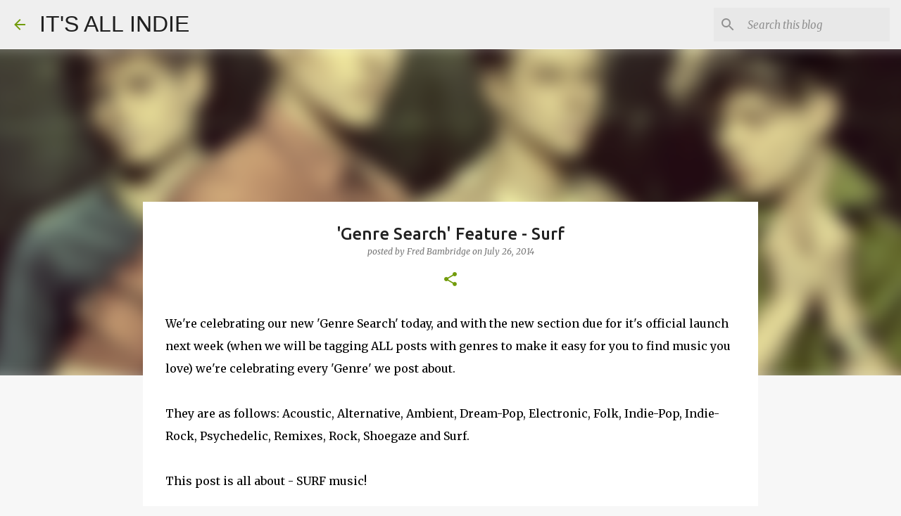

--- FILE ---
content_type: text/html; charset=utf-8
request_url: https://www.google.com/recaptcha/api2/aframe
body_size: 269
content:
<!DOCTYPE HTML><html><head><meta http-equiv="content-type" content="text/html; charset=UTF-8"></head><body><script nonce="75kPHLgkqWHtfnh--KCSKQ">/** Anti-fraud and anti-abuse applications only. See google.com/recaptcha */ try{var clients={'sodar':'https://pagead2.googlesyndication.com/pagead/sodar?'};window.addEventListener("message",function(a){try{if(a.source===window.parent){var b=JSON.parse(a.data);var c=clients[b['id']];if(c){var d=document.createElement('img');d.src=c+b['params']+'&rc='+(localStorage.getItem("rc::a")?sessionStorage.getItem("rc::b"):"");window.document.body.appendChild(d);sessionStorage.setItem("rc::e",parseInt(sessionStorage.getItem("rc::e")||0)+1);localStorage.setItem("rc::h",'1763290338041');}}}catch(b){}});window.parent.postMessage("_grecaptcha_ready", "*");}catch(b){}</script></body></html>